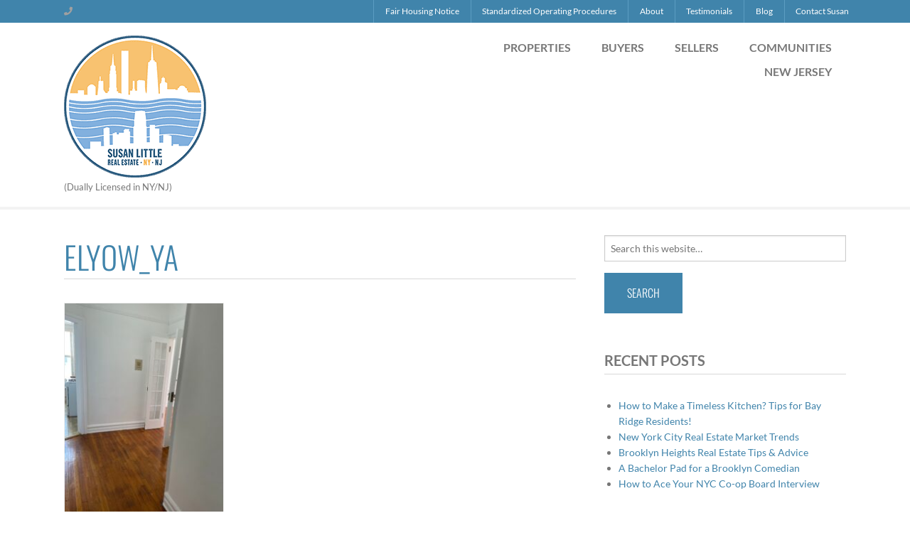

--- FILE ---
content_type: text/html; charset=UTF-8
request_url: https://www.susanlittlerealestate.com/properties/7201-4th-avenue-f6/elyow_ya/
body_size: 10699
content:

<!DOCTYPE html>
<html lang="en-US">
<head>
<meta charset="UTF-8" />
<meta name="viewport" content="width=device-width, initial-scale=1" />
<meta name='robots' content='index, follow, max-image-preview:large, max-snippet:-1, max-video-preview:-1' />

	<!-- This site is optimized with the Yoast SEO plugin v26.6 - https://yoast.com/wordpress/plugins/seo/ -->
	<title>eLyow_YA - Susan Little</title>
	<link rel="canonical" href="https://www.susanlittlerealestate.com/properties/7201-4th-avenue-f6/elyow_ya/" />
	<meta property="og:locale" content="en_US" />
	<meta property="og:type" content="article" />
	<meta property="og:title" content="eLyow_YA - Susan Little" />
	<meta property="og:url" content="https://www.susanlittlerealestate.com/properties/7201-4th-avenue-f6/elyow_ya/" />
	<meta property="og:site_name" content="Susan Little" />
	<meta property="article:publisher" content="https://www.facebook.com/funbunch1" />
	<meta property="og:image" content="https://www.susanlittlerealestate.com/properties/7201-4th-avenue-f6/elyow_ya" />
	<meta property="og:image:width" content="1920" />
	<meta property="og:image:height" content="2560" />
	<meta property="og:image:type" content="image/jpeg" />
	<meta name="twitter:card" content="summary_large_image" />
	<script type="application/ld+json" class="yoast-schema-graph">{"@context":"https://schema.org","@graph":[{"@type":"WebPage","@id":"https://www.susanlittlerealestate.com/properties/7201-4th-avenue-f6/elyow_ya/","url":"https://www.susanlittlerealestate.com/properties/7201-4th-avenue-f6/elyow_ya/","name":"eLyow_YA - Susan Little","isPartOf":{"@id":"https://www.susanlittlerealestate.com/#website"},"primaryImageOfPage":{"@id":"https://www.susanlittlerealestate.com/properties/7201-4th-avenue-f6/elyow_ya/#primaryimage"},"image":{"@id":"https://www.susanlittlerealestate.com/properties/7201-4th-avenue-f6/elyow_ya/#primaryimage"},"thumbnailUrl":"https://www.susanlittlerealestate.com/wp-content/uploads/2021/05/eLyow_YA-scaled.jpeg","datePublished":"2021-05-03T17:27:03+00:00","breadcrumb":{"@id":"https://www.susanlittlerealestate.com/properties/7201-4th-avenue-f6/elyow_ya/#breadcrumb"},"inLanguage":"en-US","potentialAction":[{"@type":"ReadAction","target":["https://www.susanlittlerealestate.com/properties/7201-4th-avenue-f6/elyow_ya/"]}]},{"@type":"ImageObject","inLanguage":"en-US","@id":"https://www.susanlittlerealestate.com/properties/7201-4th-avenue-f6/elyow_ya/#primaryimage","url":"https://www.susanlittlerealestate.com/wp-content/uploads/2021/05/eLyow_YA-scaled.jpeg","contentUrl":"https://www.susanlittlerealestate.com/wp-content/uploads/2021/05/eLyow_YA-scaled.jpeg","width":1920,"height":2560},{"@type":"BreadcrumbList","@id":"https://www.susanlittlerealestate.com/properties/7201-4th-avenue-f6/elyow_ya/#breadcrumb","itemListElement":[{"@type":"ListItem","position":1,"name":"Home","item":"https://www.susanlittlerealestate.com/"},{"@type":"ListItem","position":2,"name":"7201 4th Avenue, F6","item":"https://www.susanlittlerealestate.com/properties/7201-4th-avenue-f6/"},{"@type":"ListItem","position":3,"name":"eLyow_YA"}]},{"@type":"WebSite","@id":"https://www.susanlittlerealestate.com/#website","url":"https://www.susanlittlerealestate.com/","name":"Susan Little","description":"(Dually Licensed in NY/NJ)","publisher":{"@id":"https://www.susanlittlerealestate.com/#organization"},"potentialAction":[{"@type":"SearchAction","target":{"@type":"EntryPoint","urlTemplate":"https://www.susanlittlerealestate.com/?s={search_term_string}"},"query-input":{"@type":"PropertyValueSpecification","valueRequired":true,"valueName":"search_term_string"}}],"inLanguage":"en-US"},{"@type":"Organization","@id":"https://www.susanlittlerealestate.com/#organization","name":"Susan Little Real Estate","url":"https://www.susanlittlerealestate.com/","logo":{"@type":"ImageObject","inLanguage":"en-US","@id":"https://www.susanlittlerealestate.com/#/schema/logo/image/","url":"https://www.susanlittlerealestate.com/wp-content/uploads/2018/02/Corcoran-Logo-Bland-and-White.png","contentUrl":"https://www.susanlittlerealestate.com/wp-content/uploads/2018/02/Corcoran-Logo-Bland-and-White.png","width":1200,"height":338,"caption":"Susan Little Real Estate"},"image":{"@id":"https://www.susanlittlerealestate.com/#/schema/logo/image/"},"sameAs":["https://www.facebook.com/funbunch1","https://www.instagram.com/susanatcorcoran/?hl=en"]}]}</script>
	<!-- / Yoast SEO plugin. -->


<link rel='dns-prefetch' href='//platform-api.sharethis.com' />
<link rel='dns-prefetch' href='//s3.amazonaws.com' />
<link rel='dns-prefetch' href='//fonts.googleapis.com' />
<link rel='dns-prefetch' href='//cdnjs.cloudflare.com' />
<link rel="alternate" type="application/rss+xml" title="Susan Little  &raquo; Feed" href="https://www.susanlittlerealestate.com/feed/" />
<link rel="alternate" type="application/rss+xml" title="Susan Little  &raquo; Comments Feed" href="https://www.susanlittlerealestate.com/comments/feed/" />
<link rel="alternate" type="application/rss+xml" title="Susan Little  &raquo; eLyow_YA Comments Feed" href="https://www.susanlittlerealestate.com/properties/7201-4th-avenue-f6/elyow_ya/feed/" />
<link rel="alternate" title="oEmbed (JSON)" type="application/json+oembed" href="https://www.susanlittlerealestate.com/wp-json/oembed/1.0/embed?url=https%3A%2F%2Fwww.susanlittlerealestate.com%2Fproperties%2F7201-4th-avenue-f6%2Felyow_ya%2F" />
<link rel="alternate" title="oEmbed (XML)" type="text/xml+oembed" href="https://www.susanlittlerealestate.com/wp-json/oembed/1.0/embed?url=https%3A%2F%2Fwww.susanlittlerealestate.com%2Fproperties%2F7201-4th-avenue-f6%2Felyow_ya%2F&#038;format=xml" />
		<!-- This site uses the Google Analytics by MonsterInsights plugin v9.11.0 - Using Analytics tracking - https://www.monsterinsights.com/ -->
		<!-- Note: MonsterInsights is not currently configured on this site. The site owner needs to authenticate with Google Analytics in the MonsterInsights settings panel. -->
					<!-- No tracking code set -->
				<!-- / Google Analytics by MonsterInsights -->
		<style id='wp-img-auto-sizes-contain-inline-css' type='text/css'>img:is([sizes=auto i],[sizes^="auto," i]){contain-intrinsic-size:3000px 1500px}</style>

<link data-optimized="1" rel='stylesheet' id='wpra-lightbox-css' href='https://www.susanlittlerealestate.com/wp-content/litespeed/css/28f949f3348fa176f7b6f8e3e5e46186.css?ver=a7e27' type='text/css' media='all' />
<link data-optimized="1" rel='stylesheet' id='equity-foundation-css' href='https://www.susanlittlerealestate.com/wp-content/litespeed/css/bc8fe5b0ec90a14720edcad6386c3455.css?ver=c3455' type='text/css' media='all' />
<link data-optimized="1" rel='stylesheet' id='prime-location-css' href='https://www.susanlittlerealestate.com/wp-content/litespeed/css/b7dbedd947d4d68544fd5d8549214455.css?ver=52fa5' type='text/css' media='all' />
<link data-optimized="1" rel='stylesheet' id='properticons-css' href='https://www.susanlittlerealestate.com/wp-content/litespeed/css/abcecac9c421ee4bda017f918550b5f4.css?ver=0b5f4' type='text/css' media='all' />
<link data-optimized="1" rel='stylesheet' id='equity-print-css' href='https://www.susanlittlerealestate.com/wp-content/litespeed/css/4e18441e81dd72c5a371418a8346b85d.css?ver=6b85d' type='text/css' media='print' />
<link data-optimized="1" rel='stylesheet' id='equity-google-fonts-css' href='https://www.susanlittlerealestate.com/wp-content/litespeed/css/1924ac67e26e412f50b6e1474481d4cb.css?ver=1d4cb' type='text/css' media='all' />
<style id='wp-emoji-styles-inline-css' type='text/css'>img.wp-smiley,img.emoji{display:inline!important;border:none!important;box-shadow:none!important;height:1em!important;width:1em!important;margin:0 0.07em!important;vertical-align:-0.1em!important;background:none!important;padding:0!important}</style>
<link data-optimized="1" rel='stylesheet' id='wp-block-library-css' href='https://www.susanlittlerealestate.com/wp-content/litespeed/css/0994d18874b3e22727c2702f112d56c7.css?ver=ba610' type='text/css' media='all' />
<style id='global-styles-inline-css' type='text/css'>:root{--wp--preset--aspect-ratio--square:1;--wp--preset--aspect-ratio--4-3:4/3;--wp--preset--aspect-ratio--3-4:3/4;--wp--preset--aspect-ratio--3-2:3/2;--wp--preset--aspect-ratio--2-3:2/3;--wp--preset--aspect-ratio--16-9:16/9;--wp--preset--aspect-ratio--9-16:9/16;--wp--preset--color--black:#000000;--wp--preset--color--cyan-bluish-gray:#abb8c3;--wp--preset--color--white:#ffffff;--wp--preset--color--pale-pink:#f78da7;--wp--preset--color--vivid-red:#cf2e2e;--wp--preset--color--luminous-vivid-orange:#ff6900;--wp--preset--color--luminous-vivid-amber:#fcb900;--wp--preset--color--light-green-cyan:#7bdcb5;--wp--preset--color--vivid-green-cyan:#00d084;--wp--preset--color--pale-cyan-blue:#8ed1fc;--wp--preset--color--vivid-cyan-blue:#0693e3;--wp--preset--color--vivid-purple:#9b51e0;--wp--preset--gradient--vivid-cyan-blue-to-vivid-purple:linear-gradient(135deg,rgb(6,147,227) 0%,rgb(155,81,224) 100%);--wp--preset--gradient--light-green-cyan-to-vivid-green-cyan:linear-gradient(135deg,rgb(122,220,180) 0%,rgb(0,208,130) 100%);--wp--preset--gradient--luminous-vivid-amber-to-luminous-vivid-orange:linear-gradient(135deg,rgb(252,185,0) 0%,rgb(255,105,0) 100%);--wp--preset--gradient--luminous-vivid-orange-to-vivid-red:linear-gradient(135deg,rgb(255,105,0) 0%,rgb(207,46,46) 100%);--wp--preset--gradient--very-light-gray-to-cyan-bluish-gray:linear-gradient(135deg,rgb(238,238,238) 0%,rgb(169,184,195) 100%);--wp--preset--gradient--cool-to-warm-spectrum:linear-gradient(135deg,rgb(74,234,220) 0%,rgb(151,120,209) 20%,rgb(207,42,186) 40%,rgb(238,44,130) 60%,rgb(251,105,98) 80%,rgb(254,248,76) 100%);--wp--preset--gradient--blush-light-purple:linear-gradient(135deg,rgb(255,206,236) 0%,rgb(152,150,240) 100%);--wp--preset--gradient--blush-bordeaux:linear-gradient(135deg,rgb(254,205,165) 0%,rgb(254,45,45) 50%,rgb(107,0,62) 100%);--wp--preset--gradient--luminous-dusk:linear-gradient(135deg,rgb(255,203,112) 0%,rgb(199,81,192) 50%,rgb(65,88,208) 100%);--wp--preset--gradient--pale-ocean:linear-gradient(135deg,rgb(255,245,203) 0%,rgb(182,227,212) 50%,rgb(51,167,181) 100%);--wp--preset--gradient--electric-grass:linear-gradient(135deg,rgb(202,248,128) 0%,rgb(113,206,126) 100%);--wp--preset--gradient--midnight:linear-gradient(135deg,rgb(2,3,129) 0%,rgb(40,116,252) 100%);--wp--preset--font-size--small:13px;--wp--preset--font-size--medium:20px;--wp--preset--font-size--large:36px;--wp--preset--font-size--x-large:42px;--wp--preset--spacing--20:0.44rem;--wp--preset--spacing--30:0.67rem;--wp--preset--spacing--40:1rem;--wp--preset--spacing--50:1.5rem;--wp--preset--spacing--60:2.25rem;--wp--preset--spacing--70:3.38rem;--wp--preset--spacing--80:5.06rem;--wp--preset--shadow--natural:6px 6px 9px rgba(0, 0, 0, 0.2);--wp--preset--shadow--deep:12px 12px 50px rgba(0, 0, 0, 0.4);--wp--preset--shadow--sharp:6px 6px 0px rgba(0, 0, 0, 0.2);--wp--preset--shadow--outlined:6px 6px 0px -3px rgb(255, 255, 255), 6px 6px rgb(0, 0, 0);--wp--preset--shadow--crisp:6px 6px 0px rgb(0, 0, 0)}:where(.is-layout-flex){gap:.5em}:where(.is-layout-grid){gap:.5em}body .is-layout-flex{display:flex}.is-layout-flex{flex-wrap:wrap;align-items:center}.is-layout-flex>:is(*,div){margin:0}body .is-layout-grid{display:grid}.is-layout-grid>:is(*,div){margin:0}:where(.wp-block-columns.is-layout-flex){gap:2em}:where(.wp-block-columns.is-layout-grid){gap:2em}:where(.wp-block-post-template.is-layout-flex){gap:1.25em}:where(.wp-block-post-template.is-layout-grid){gap:1.25em}.has-black-color{color:var(--wp--preset--color--black)!important}.has-cyan-bluish-gray-color{color:var(--wp--preset--color--cyan-bluish-gray)!important}.has-white-color{color:var(--wp--preset--color--white)!important}.has-pale-pink-color{color:var(--wp--preset--color--pale-pink)!important}.has-vivid-red-color{color:var(--wp--preset--color--vivid-red)!important}.has-luminous-vivid-orange-color{color:var(--wp--preset--color--luminous-vivid-orange)!important}.has-luminous-vivid-amber-color{color:var(--wp--preset--color--luminous-vivid-amber)!important}.has-light-green-cyan-color{color:var(--wp--preset--color--light-green-cyan)!important}.has-vivid-green-cyan-color{color:var(--wp--preset--color--vivid-green-cyan)!important}.has-pale-cyan-blue-color{color:var(--wp--preset--color--pale-cyan-blue)!important}.has-vivid-cyan-blue-color{color:var(--wp--preset--color--vivid-cyan-blue)!important}.has-vivid-purple-color{color:var(--wp--preset--color--vivid-purple)!important}.has-black-background-color{background-color:var(--wp--preset--color--black)!important}.has-cyan-bluish-gray-background-color{background-color:var(--wp--preset--color--cyan-bluish-gray)!important}.has-white-background-color{background-color:var(--wp--preset--color--white)!important}.has-pale-pink-background-color{background-color:var(--wp--preset--color--pale-pink)!important}.has-vivid-red-background-color{background-color:var(--wp--preset--color--vivid-red)!important}.has-luminous-vivid-orange-background-color{background-color:var(--wp--preset--color--luminous-vivid-orange)!important}.has-luminous-vivid-amber-background-color{background-color:var(--wp--preset--color--luminous-vivid-amber)!important}.has-light-green-cyan-background-color{background-color:var(--wp--preset--color--light-green-cyan)!important}.has-vivid-green-cyan-background-color{background-color:var(--wp--preset--color--vivid-green-cyan)!important}.has-pale-cyan-blue-background-color{background-color:var(--wp--preset--color--pale-cyan-blue)!important}.has-vivid-cyan-blue-background-color{background-color:var(--wp--preset--color--vivid-cyan-blue)!important}.has-vivid-purple-background-color{background-color:var(--wp--preset--color--vivid-purple)!important}.has-black-border-color{border-color:var(--wp--preset--color--black)!important}.has-cyan-bluish-gray-border-color{border-color:var(--wp--preset--color--cyan-bluish-gray)!important}.has-white-border-color{border-color:var(--wp--preset--color--white)!important}.has-pale-pink-border-color{border-color:var(--wp--preset--color--pale-pink)!important}.has-vivid-red-border-color{border-color:var(--wp--preset--color--vivid-red)!important}.has-luminous-vivid-orange-border-color{border-color:var(--wp--preset--color--luminous-vivid-orange)!important}.has-luminous-vivid-amber-border-color{border-color:var(--wp--preset--color--luminous-vivid-amber)!important}.has-light-green-cyan-border-color{border-color:var(--wp--preset--color--light-green-cyan)!important}.has-vivid-green-cyan-border-color{border-color:var(--wp--preset--color--vivid-green-cyan)!important}.has-pale-cyan-blue-border-color{border-color:var(--wp--preset--color--pale-cyan-blue)!important}.has-vivid-cyan-blue-border-color{border-color:var(--wp--preset--color--vivid-cyan-blue)!important}.has-vivid-purple-border-color{border-color:var(--wp--preset--color--vivid-purple)!important}.has-vivid-cyan-blue-to-vivid-purple-gradient-background{background:var(--wp--preset--gradient--vivid-cyan-blue-to-vivid-purple)!important}.has-light-green-cyan-to-vivid-green-cyan-gradient-background{background:var(--wp--preset--gradient--light-green-cyan-to-vivid-green-cyan)!important}.has-luminous-vivid-amber-to-luminous-vivid-orange-gradient-background{background:var(--wp--preset--gradient--luminous-vivid-amber-to-luminous-vivid-orange)!important}.has-luminous-vivid-orange-to-vivid-red-gradient-background{background:var(--wp--preset--gradient--luminous-vivid-orange-to-vivid-red)!important}.has-very-light-gray-to-cyan-bluish-gray-gradient-background{background:var(--wp--preset--gradient--very-light-gray-to-cyan-bluish-gray)!important}.has-cool-to-warm-spectrum-gradient-background{background:var(--wp--preset--gradient--cool-to-warm-spectrum)!important}.has-blush-light-purple-gradient-background{background:var(--wp--preset--gradient--blush-light-purple)!important}.has-blush-bordeaux-gradient-background{background:var(--wp--preset--gradient--blush-bordeaux)!important}.has-luminous-dusk-gradient-background{background:var(--wp--preset--gradient--luminous-dusk)!important}.has-pale-ocean-gradient-background{background:var(--wp--preset--gradient--pale-ocean)!important}.has-electric-grass-gradient-background{background:var(--wp--preset--gradient--electric-grass)!important}.has-midnight-gradient-background{background:var(--wp--preset--gradient--midnight)!important}.has-small-font-size{font-size:var(--wp--preset--font-size--small)!important}.has-medium-font-size{font-size:var(--wp--preset--font-size--medium)!important}.has-large-font-size{font-size:var(--wp--preset--font-size--large)!important}.has-x-large-font-size{font-size:var(--wp--preset--font-size--x-large)!important}</style>

<style id='classic-theme-styles-inline-css' type='text/css'>
/*! This file is auto-generated */
.wp-block-button__link{color:#fff;background-color:#32373c;border-radius:9999px;box-shadow:none;text-decoration:none;padding:calc(.667em + 2px) calc(1.333em + 2px);font-size:1.125em}.wp-block-file__button{background:#32373c;color:#fff;text-decoration:none}</style>
<link data-optimized="1" rel='stylesheet' id='share-this-share-buttons-sticky-css' href='https://www.susanlittlerealestate.com/wp-content/litespeed/css/0a5d2adbd9ab8f2bce1e1acc4dcdd389.css?ver=1d86a' type='text/css' media='all' />
<link data-optimized="1" rel='stylesheet' id='widgets-on-pages-css' href='https://www.susanlittlerealestate.com/wp-content/litespeed/css/0750babfe71bddd818c2444fc54c1b07.css?ver=9d657' type='text/css' media='all' />
<link data-optimized="1" rel='stylesheet' id='wp_listings-css' href='https://www.susanlittlerealestate.com/wp-content/litespeed/css/cee2f2e9a821f570d3f29004214a6749.css?ver=a6749' type='text/css' media='all' />
<link data-optimized="1" rel='stylesheet' id='wp_listings_widgets-css' href='https://www.susanlittlerealestate.com/wp-content/litespeed/css/0cecd029dc20d226d2b050bef20df50b.css?ver=df50b' type='text/css' media='all' />
<link data-optimized="1" rel='stylesheet' id='font-awesome-5.8.2-css' href='https://www.susanlittlerealestate.com/wp-content/litespeed/css/dd7e452142f68affd4f8891cff1095f7.css?ver=095f7' type='text/css' media='all' />
<script type="text/javascript" src="//platform-api.sharethis.com/js/sharethis.js?ver=2.3.6#property=5a85c905373e930013b44e9e&amp;product=sticky-buttons&amp;source=sharethis-share-buttons-wordpress" id="share-this-share-buttons-mu-js"></script>
<script type="text/javascript" src="https://www.susanlittlerealestate.com/wp-includes/js/jquery/jquery.min.js?ver=3.7.1" id="jquery-core-js"></script>
<script type="text/javascript" src="https://www.susanlittlerealestate.com/wp-includes/js/jquery/jquery-migrate.min.js?ver=3.4.1" id="jquery-migrate-js"></script>
<script type="text/javascript" src="https://www.susanlittlerealestate.com/wp-content/themes/equity/lib/js/modernizr.min.js" id="foundation-mod-js"></script>
<script type="text/javascript" src="https://www.susanlittlerealestate.com/wp-content/themes/equity/lib/js/foundation.min.js" id="foundation-main-js"></script>
<link rel="https://api.w.org/" href="https://www.susanlittlerealestate.com/wp-json/" /><link rel="alternate" title="JSON" type="application/json" href="https://www.susanlittlerealestate.com/wp-json/wp/v2/media/1172" /><meta name="generator" content="WordPress 6.9" />
<meta name="generator" content="Equity 1.7.13" />
<link rel='shortlink' href='https://www.susanlittlerealestate.com/?p=1172' />
<link rel="Shortcut Icon" href="https://www.susanlittlerealestate.com/wp-content/uploads/2018/02/cropped-site-icon-75x75.jpg" type="image/x-icon" />
<link rel="apple-touch-icon" sizes="180x180" href="https://www.susanlittlerealestate.com/wp-content/uploads/2018/02/cropped-site-icon-300x300.jpg" />
<link rel="icon" sizes="192x192" href="https://www.susanlittlerealestate.com/wp-content/uploads/2018/02/cropped-site-icon-300x300.jpg" />
<link rel="pingback" href="https://www.susanlittlerealestate.com/xmlrpc.php" />
<style type="text/css">.recentcomments a{display:inline!important;padding:0!important;margin:0!important}</style>		<!-- begin Parent Customizer CSS -->
		<style type="text/css"></style>
		<!-- end Parent Customizer CSS -->
				<!-- begin Child Customizer CSS -->
		<style type="text/css">header.site-header .site-description{display:block}a,.home-lead .leaflet-container a,.idx-content .IDX-wrapper-standard a,header .site-title a,header .site-title a:hover,.ae-iconbox i[class*="fa-"],.ae-iconbox a i[class*="fa-"],.showcase-property span.price,.widget .listing-wrap .listing-thumb-meta span,.equity-idx-carousel span.price,.home-top h4.widget-title,.home-bottom h4.widget-title,h1.entry-title{color:#4084ab}.ae-iconbox.type-2:hover i[class*="fa-"],.ae-iconbox.type-2:hover a i[class*="fa-"],.ae-iconbox.type-3:hover i[class*="fa-"],.ae-iconbox.type-3:hover a i[class*="fa-"]{color:#4084ab!important}.top-header,.button:not(.secondary),button:not(.secondary),input[type="button"],input[type="submit"],.idx-content .IDX-wrapper-standard .IDX-btn,.idx-content .IDX-wrapper-standard .IDX-btn-default,.idx-content .IDX-wrapper-standard .IDX-btn-primary,.IDX-wrapper-standard #IDX-newSearch,.IDX-wrapper-standard #IDX-saveProperty,.IDX-wrapper-standard #IDX-saveSearch,.IDX-wrapper-standard #IDX-modifySearch,.IDX-wrapper-standard #IDX-submitBtn,.IDX-wrapper-standard #IDX-resetBtn,.IDX-wrapper-standard #IDX-refineSearchFormToggle,.IDX-wrapper-standard .IDX-panel-primary>.IDX-panel-heading,.IDX-wrapper-standard .IDX-navbar-default,.IDX-wrapper-standard .IDX-navigation,.home-lead .IDX-mapTab,.IDX-wrapper-standard .IDX-nav-pills>li.IDX-active>a,.IDX-wrapper-standard .IDX-nav-pills>li.IDX-active>a:focus,.IDX-wrapper-standard .IDX-nav-pills>li.IDX-active>a:hover,.IDX-wrapper-standard #IDX-mapHeader-Search,.ae-iconbox.type-2 i,.ae-iconbox.type-3 i,ul.pagination li.current a,ul.pagination li.current button,.bg-alt,.after-entry-widget-area,.contain-to-grid,.top-header,.top-bar,.top-bar.expanded .title-area,.top-bar-section ul li,.top-bar-section ul li.active>a,.top-bar-section .dropdown li label,.top-bar-section .dropdown li a,.top-bar-section .dropdown li:not(.has-form) a:not(.button),.top-bar-section li:not(.has-form) a:not(.button){background-color:#4084ab}.bg-alt{background-color:#4084ab}a:hover,a:focus{color:#326786}.button:not(.secondary):hover,button:not(.secondary):hover,input[type="button"]:hover,input[type="submit"]:hover,.idx-content .IDX-wrapper-standard .IDX-btn:hover,.idx-content .IDX-wrapper-standard .IDX-btn-default:hover,.idx-content .IDX-wrapper-standard .IDX-btn-primary:hover,.IDX-wrapper-standard #IDX-newSearch:hover,.IDX-wrapper-standard #IDX-saveProperty:hover,.IDX-wrapper-standard #IDX-saveSearch:hover,.IDX-wrapper-standard #IDX-modifySearch:hover,.IDX-wrapper-standard #IDX-submitBtn:hover,.IDX-wrapper-standard #IDX-resetBtn:hover,.IDX-wrapper-standard #IDX-refineSearchFormToggle:hover,.IDX-wrapper-standard .IDX-navbar-default .IDX-navbar-nav>.IDX-active>a,.IDX-wrapper-standard .IDX-navbar-default .IDX-navbar-nav>.IDX-active>a:focus,.IDX-wrapper-standard .IDX-navbar-default .IDX-navbar-nav>.IDX-active>a:hover,.IDX-wrapper-standard .IDX-navbar-default .IDX-navbar-nav>li>a:focus,.IDX-wrapper-standard .IDX-navbar-default .IDX-navbar-nav>li>a:hover,.IDX-wrapper-standard .IDX-searchNavItem a:hover,.bg-alt .button:hover,.bg-alt input[type="button"]:hover,.bg-alt input[type="submit"]:hover,.button:not(.secondary):focus,button:not(.secondary):focus,input[type="button"]:focus,input[type="submit"]:focus,ul.pagination li.current a:hover,ul.pagination li.current a:focus,ul.pagination li.current button:hover,ul.pagination li.current button:focus,.top-bar-section ul li.active>a,.top-bar-section li:not(.has-form):hover>a:not(.button),.top-bar-section .dropdown li:not(.has-form):hover>a:not(.button),.top-bar-section li.active:not(.has-form) a:not(.button):hover,.top-bar-section .dropdown li:not(.has-form):not(.active):hover>a:not(.button){background-color:#326786!important}.button,button,input[type="button"],input[type="submit"],.idx-content .IDX-wrapper-standard .IDX-panel-primary,.idx-content .IDX-wrapper-standard .IDX-panel-primary>.IDX-panel-heading,.idx-content .IDX-wrapper-standard .IDX-navbar-default .IDX-navbar-collapse,.idx-content .IDX-wrapper-standard .IDX-navbar-default .IDX-navbar-form,.idx-content .IDX-wrapper-standard .IDX-navbar-default{border-color:#4084ab}.top-bar.expanded .toggle-topbar a,.top-bar-section .dropdown label{color:#5c9dc2}.top-bar-section .divider,.top-bar-section [role="separator"],.top-bar-section>ul>.divider,.top-bar-section>ul>[role="separator"]{border-color:#5c9dc2}</style>
		<!-- end Child Customizer CSS -->
		<link rel="icon" href="https://www.susanlittlerealestate.com/wp-content/uploads/2018/02/cropped-site-icon-75x75.jpg" sizes="32x32" />
<link rel="icon" href="https://www.susanlittlerealestate.com/wp-content/uploads/2018/02/cropped-site-icon-300x300.jpg" sizes="192x192" />
<link rel="apple-touch-icon" href="https://www.susanlittlerealestate.com/wp-content/uploads/2018/02/cropped-site-icon-300x300.jpg" />
<meta name="msapplication-TileImage" content="https://www.susanlittlerealestate.com/wp-content/uploads/2018/02/cropped-site-icon-300x300.jpg" />
		<style type="text/css" id="wp-custom-css">.footer-disclaimer p{margin-bottom:10px!important}</style>
		<style type="text/css" id="equity-custom-panel">div#metaslider_16{margin-bottom:0}div#metaslider_16 ol.flex-control-nav.flex-control-paging{bottom:10px}div#metaslider_16 .flex-control-paging li a{background-color:rgb(255 255 255 / .5)}div#metaslider_16 .flex-control-paging li a.flex-active{background-color:rgb(255 255 255 / .9)}.home .content-sidebar-wrap.row .home-middle.bg-alt{background-color:rgb(0 0 0 / .6)!important}.home-middle.bg-alt h4.widget-title.widgettitle{color:#fff}.widgets_on_page>ul{margin-left:0;margin-bottom:0}footer.site-footer .row{border-width:0}.home-neighborhoodText{position:absolute;bottom:20px;width:70%;background-color:rgb(255 255 255 / .7);height:55px;text-align:center;transition:0.35s ease;color:#333;font-size:1.3rem;font-family:"Raleway","Helvetica Neue","Helvetica",Helvetica,Arial,sans-serif;font-weight:300;font-style:normal;text-rendering:optimizeLegibility;padding:8px 0}.home-neighborhood{position:relative;margin-bottom:1em}.home-neighborhoods a:hover .home-neighborhoodText{transform:scale(.95);width:100%}.home-neighborhoods{margin-left:-1.1111111111rem;margin-right:-1.1111111111rem}.listings-scroller.owl-carousel .owl-nav button.owl-prev,.listings-scroller.owl-carousel .owl-nav button.owl-next{background-color:#888}div#community-right .home-neighborhoodText{font-size:1rem;font-weight:600;padding-top:12px}.su-spoiler.su-spoiler-style-default.community-toggle>.su-spoiler-title>.su-spoiler-icon{right:10px!important;left:unset;top:13px}.su-spoiler.su-spoiler-style-default.community-toggle>.su-spoiler-title{color:#fff;padding-left:10px;text-transform:uppercase;letter-spacing:1px;font-size:20px;padding-top:12px;padding-bottom:15px}.su-spoiler.su-spoiler-style-default.community-toggle.su-spoiler-closed:hover{opacity:.5;transition:0.3s all}.su-spoiler.su-spoiler-style-default.community-toggle.bg-alt>.su-spoiler-content{background-color:#f5f5f5!important;color:#000000!important;padding-left:1em!important;padding-right:1em!important}.community-toggle.bg-alt>.su-spoiler-content p,.community-toggle.bg-alt>.su-spoiler-content a,.community-toggle.bg-alt>.su-spoiler-content label,.community-toggle.bg-alt>.su-spoiler-content span{color:#000000!important}.widget .listing-wrap .listing-thumb-meta span.listing-price:before{content:'$'}.archive .listing-wrap .listing-thumb-meta span.listing-price:before,.wp-listings-shortcode .listing-wrap .listing-thumb-meta span.listing-price:before{content:'$'}</style></head>

<body data-rsssl=1 class="attachment wp-singular attachment-template-default single single-attachment postid-1172 attachmentid-1172 attachment-jpeg wp-theme-equity wp-child-theme-prime-location metaslider-plugin header-full-width content-sidebar prime-location-custom" itemscope itemtype="http://schema.org/WebPage"><div class="site-container"><div class="sticky-header"><div class="top-header contain-to-grid"><div class="row"><nav class="nav-top-header-bar top-bar" role="navigation" itemscope="itemscope" itemtype="http://schema.org/SiteNavigationElement" data-topbar><ul class="title-area"><li class="name"></li><li class="toggle-topbar menu-icon"><a href="#"><span>Menu</span></a></li></ul><section class="top-bar-section"><aside class="widget-area columns small-12 medium-4 large-4"><ul class="top-header-left"><div class="widget widget_text">			<div class="textwidget"><div class="agent-phone-wrap"><i class="fas fa-phone"></i><a class="agent-phone" href="tel:+"></a></div> </div>
		</div></ul></aside><ul id="menu-top-menu" class="menu equity-nav-menu menu-top-header right"><li class="divider"></li><li id="menu-item-934" class="menu-item menu-item-type-custom menu-item-object-custom menu-item-934"><a href="https://www.dos.ny.gov/press/2020/docs/FairHousingNotice_new.pdf" itemprop="url"><span itemprop="name">Fair Housing Notice</span></a></li>
<li class="divider"></li><li id="menu-item-1346" class="menu-item menu-item-type-custom menu-item-object-custom menu-item-1346"><a href="https://www.ecorcoran.com/uploaded_doc/Standardized_Operating_Procedure_2022-04-04_2_4_1.pdf" itemprop="url"><span itemprop="name">Standardized Operating Procedures</span></a></li>
<li class="divider"></li><li id="menu-item-261" class="menu-item menu-item-type-post_type menu-item-object-page menu-item-261"><a href="https://www.susanlittlerealestate.com/about/" itemprop="url"><span itemprop="name">About</span></a></li>
<li class="divider"></li><li id="menu-item-260" class="menu-item menu-item-type-post_type menu-item-object-page menu-item-260"><a href="https://www.susanlittlerealestate.com/testimonials/" itemprop="url"><span itemprop="name">Testimonials</span></a></li>
<li class="divider"></li><li id="menu-item-118" class="menu-item menu-item-type-post_type menu-item-object-page menu-item-118"><a href="https://www.susanlittlerealestate.com/blog/" itemprop="url"><span itemprop="name">Blog</span></a></li>
<li class="divider"></li><li id="menu-item-117" class="menu-item menu-item-type-post_type menu-item-object-page menu-item-117"><a href="https://www.susanlittlerealestate.com/contact/" itemprop="url"><span itemprop="name">Contact Susan</span></a></li>
</ul></section><!-- .top-bar-section --></nav></div><!-- .row --></div><!-- .top-header --><header class="site-header" role="banner" itemscope="itemscope" itemtype="http://schema.org/WPHeader"><div class="structural-wrap wrap row"><div class="title-area columns small-12 large-5"><p class="site-title" itemprop="headline"><a href="https://www.susanlittlerealestate.com/" title="Susan Little "><img src="https://www.susanlittlerealestate.com/wp-content/uploads/2023/01/SLR_small2.png" alt="Susan Little " /><span class="hide">Susan Little </span></a></p><p class="site-description" itemprop="description">(Dually Licensed in NY/NJ)</p></div><nav class="nav-header-right columns small-12 large-7" role="navigation" itemscope="itemscope" itemtype="http://schema.org/SiteNavigationElement"><span itemprop="name"></span><ul id="menu-main-menu" class="menu equity-nav-menu menu-header-right"><li id="menu-item-250" class="menu-item menu-item-type-taxonomy menu-item-object-status menu-item-has-children menu-item-250"><a href="https://www.susanlittlerealestate.com/status/active/" itemprop="url">Properties</a>
<ul class="sub-menu">
	<li id="menu-item-247" class="menu-item menu-item-type-taxonomy menu-item-object-status menu-item-247"><a href="https://www.susanlittlerealestate.com/status/sale/" itemprop="url">For Sale</a></li>
	<li id="menu-item-248" class="menu-item menu-item-type-taxonomy menu-item-object-status menu-item-248"><a href="https://www.susanlittlerealestate.com/status/rent/" itemprop="url">For Rent</a></li>
	<li id="menu-item-249" class="menu-item menu-item-type-taxonomy menu-item-object-status menu-item-249"><a href="https://www.susanlittlerealestate.com/status/sold/" itemprop="url">Sold</a></li>
</ul>
</li>
<li id="menu-item-122" class="menu-item menu-item-type-post_type menu-item-object-page menu-item-has-children menu-item-122"><a href="https://www.susanlittlerealestate.com/buyers/" itemprop="url">Buyers</a>
<ul class="sub-menu">
	<li id="menu-item-253" class="menu-item menu-item-type-post_type menu-item-object-page menu-item-253"><a href="https://www.susanlittlerealestate.com/buyers/" itemprop="url">Buying With Susan</a></li>
	<li id="menu-item-254" class="menu-item menu-item-type-taxonomy menu-item-object-status menu-item-254"><a href="https://www.susanlittlerealestate.com/status/active/" itemprop="url">Featured Listings</a></li>
	<li id="menu-item-255" class="menu-item menu-item-type-custom menu-item-object-custom menu-item-255"><a target="_blank" href="https://www.corcoran.com/nyc" itemprop="url">Search Properties</a></li>
</ul>
</li>
<li id="menu-item-121" class="menu-item menu-item-type-post_type menu-item-object-page menu-item-has-children menu-item-121"><a href="https://www.susanlittlerealestate.com/sellers/" itemprop="url">Sellers</a>
<ul class="sub-menu">
	<li id="menu-item-256" class="menu-item menu-item-type-post_type menu-item-object-page menu-item-256"><a href="https://www.susanlittlerealestate.com/sellers/" itemprop="url">Selling With Susan</a></li>
	<li id="menu-item-257" class="menu-item menu-item-type-post_type menu-item-object-page menu-item-257"><a href="https://www.susanlittlerealestate.com/whats-home-worth/" itemprop="url">What&#8217;s Your Home Worth?</a></li>
	<li id="menu-item-259" class="menu-item menu-item-type-taxonomy menu-item-object-status menu-item-259"><a href="https://www.susanlittlerealestate.com/status/sold-rented/" itemprop="url">Sold &#038; Rented</a></li>
</ul>
</li>
<li id="menu-item-262" class="menu-item menu-item-type-post_type menu-item-object-page menu-item-has-children menu-item-262"><a href="https://www.susanlittlerealestate.com/communities/" itemprop="url">Communities</a>
<ul class="sub-menu">
	<li id="menu-item-263" class="menu-item menu-item-type-post_type menu-item-object-page menu-item-263"><a href="https://www.susanlittlerealestate.com/communities/bay-ridge/" itemprop="url">Bay Ridge</a></li>
	<li id="menu-item-268" class="menu-item menu-item-type-post_type menu-item-object-page menu-item-268"><a href="https://www.susanlittlerealestate.com/communities/boerum-hill/" itemprop="url">Boerum Hill</a></li>
	<li id="menu-item-273" class="menu-item menu-item-type-post_type menu-item-object-page menu-item-273"><a href="https://www.susanlittlerealestate.com/communities/brooklyn-heights/" itemprop="url">Brooklyn Heights</a></li>
	<li id="menu-item-271" class="menu-item menu-item-type-post_type menu-item-object-page menu-item-271"><a href="https://www.susanlittlerealestate.com/communities/carroll-gardens/" itemprop="url">Carroll Gardens</a></li>
	<li id="menu-item-272" class="menu-item menu-item-type-post_type menu-item-object-page menu-item-272"><a href="https://www.susanlittlerealestate.com/communities/cobble-hill/" itemprop="url">Cobble Hill</a></li>
	<li id="menu-item-267" class="menu-item menu-item-type-post_type menu-item-object-page menu-item-267"><a href="https://www.susanlittlerealestate.com/communities/gowanus/" itemprop="url">Gowanus</a></li>
	<li id="menu-item-264" class="menu-item menu-item-type-post_type menu-item-object-page menu-item-264"><a href="https://www.susanlittlerealestate.com/communities/greenwood-heights/" itemprop="url">Greenwood Heights</a></li>
	<li id="menu-item-266" class="menu-item menu-item-type-post_type menu-item-object-page menu-item-266"><a href="https://www.susanlittlerealestate.com/communities/park-slope/" itemprop="url">Park Slope</a></li>
	<li id="menu-item-269" class="menu-item menu-item-type-post_type menu-item-object-page menu-item-269"><a href="https://www.susanlittlerealestate.com/communities/prospect-heights/" itemprop="url">Prospect Heights</a></li>
	<li id="menu-item-270" class="menu-item menu-item-type-post_type menu-item-object-page menu-item-270"><a href="https://www.susanlittlerealestate.com/communities/sunset-park/" itemprop="url">Sunset Park</a></li>
	<li id="menu-item-265" class="menu-item menu-item-type-post_type menu-item-object-page menu-item-265"><a href="https://www.susanlittlerealestate.com/communities/windsor-terrace/" itemprop="url">Windsor Terrace</a></li>
</ul>
</li>
<li id="menu-item-1160" class="menu-item menu-item-type-post_type menu-item-object-page menu-item-1160"><a href="https://www.susanlittlerealestate.com/new-jersey/" itemprop="url">New Jersey</a></li>
</ul></nav></div></header> <!-- header .row --></div><!-- end .sticky-header --><div class="site-inner"><div class="content-sidebar-wrap row"><main class="content columns small-12 medium-8 large-8"><article class="post-1172 attachment type-attachment status-inherit hentry entry" itemscope itemtype="http://schema.org/CreativeWork"><header class="entry-header"><h1 class="entry-title" itemprop="headline"><span>eLyow_YA</span></h1></header><div class="entry-content" itemprop="text"><p class="attachment"><a href='https://www.susanlittlerealestate.com/wp-content/uploads/2021/05/eLyow_YA-scaled.jpeg'><img fetchpriority="high" decoding="async" width="225" height="300" src="https://www.susanlittlerealestate.com/wp-content/uploads/2021/05/eLyow_YA-225x300.jpeg" class="attachment-medium size-medium" alt="" srcset="https://www.susanlittlerealestate.com/wp-content/uploads/2021/05/eLyow_YA-225x300.jpeg 225w, https://www.susanlittlerealestate.com/wp-content/uploads/2021/05/eLyow_YA-768x1024.jpeg 768w, https://www.susanlittlerealestate.com/wp-content/uploads/2021/05/eLyow_YA-1152x1536.jpeg 1152w, https://www.susanlittlerealestate.com/wp-content/uploads/2021/05/eLyow_YA-1536x2048.jpeg 1536w, https://www.susanlittlerealestate.com/wp-content/uploads/2021/05/eLyow_YA-1060x1413.jpeg 1060w, https://www.susanlittlerealestate.com/wp-content/uploads/2021/05/eLyow_YA-scaled.jpeg 1920w" sizes="(max-width: 225px) 100vw, 225px" /></a></p>
</div><p class="entry-meta-after-content entry-meta"> </p></article>	<div id="respond" class="comment-respond">
		<h3 id="reply-title" class="comment-reply-title">Leave a Reply <small><a rel="nofollow" id="cancel-comment-reply-link" href="/properties/7201-4th-avenue-f6/elyow_ya/#respond" style="display:none;">Cancel reply</a></small></h3><p class="must-log-in">You must be <a href="https://www.susanlittlerealestate.com/wp-login.php?redirect_to=https%3A%2F%2Fwww.susanlittlerealestate.com%2Fproperties%2F7201-4th-avenue-f6%2Felyow_ya%2F">logged in</a> to post a comment.</p>	</div><!-- #respond -->
	<nav class="adjacent-entry-pagination navigation pagination" role="navigation"><div class="post-nav-links"><h3 class="screen-reader-text">Post navigation</h3><div class="pagination-previous alignleft">&laquo; <a href="https://www.susanlittlerealestate.com/properties/7201-4th-avenue-f6/" rel="prev">7201 4th Avenue, F6</a></div><div class="pagination-next alignright"></div></div><!-- end .post-nav-links --> </nav></main><aside class="sidebar-primary sidebar columns widget-area small-12 medium-4 large-4" role="complementary" itemscope="itemscope" itemtype="http://schema.org/WPSideBar"><section id="search-2" class="widget widget_search"><form method="get" class="search-form" action="https://www.susanlittlerealestate.com/" role="search"><span class="screen-reader-text">Search for:</span><input type="search" name="s" placeholder="Search this website&#x2026;" /><input type="submit" value="Search" class="button" /></form></section>

		<section id="recent-posts-2" class="widget widget_recent_entries">
		<h4 class="widget-title widgettitle">Recent Posts</h4>

		<ul>
											<li>
					<a href="https://www.susanlittlerealestate.com/how-to-make-a-timeless-kitchen-bay-ridge-residents/">How to Make a Timeless Kitchen? Tips for Bay Ridge Residents!</a>
									</li>
											<li>
					<a href="https://www.susanlittlerealestate.com/new-york-city-real-estate-market-trends/">New York City Real Estate Market Trends</a>
									</li>
											<li>
					<a href="https://www.susanlittlerealestate.com/brooklyn-heights-real-estate-tips/">Brooklyn Heights Real Estate Tips &amp; Advice</a>
									</li>
											<li>
					<a href="https://www.susanlittlerealestate.com/a-bachelor-pad-for-a-brooklyn-comedian/">A Bachelor Pad for a Brooklyn Comedian</a>
									</li>
											<li>
					<a href="https://www.susanlittlerealestate.com/how-to-ace-your-nyc-co-op-board-interview/">How to Ace Your NYC Co-op Board Interview</a>
									</li>
					</ul>

		</section>
<section id="recent-comments-2" class="widget widget_recent_comments"><h4 class="widget-title widgettitle">Recent Comments</h4>
<ul id="recentcomments"></ul></section>
<section id="archives-2" class="widget widget_archive"><h4 class="widget-title widgettitle">Archives</h4>

			<ul>
					<li><a href='https://www.susanlittlerealestate.com/2026/01/'>January 2026</a></li>
	<li><a href='https://www.susanlittlerealestate.com/2025/12/'>December 2025</a></li>
	<li><a href='https://www.susanlittlerealestate.com/2018/09/'>September 2018</a></li>
			</ul>

			</section>
<section id="categories-2" class="widget widget_categories"><h4 class="widget-title widgettitle">Categories</h4>

			<ul>
					<li class="cat-item cat-item-41"><a href="https://www.susanlittlerealestate.com/category/bay-ridge/">Bay Ridge</a>
</li>
	<li class="cat-item cat-item-70"><a href="https://www.susanlittlerealestate.com/category/brooklyn-heights/">Brooklyn Heights</a>
</li>
	<li class="cat-item cat-item-60"><a href="https://www.susanlittlerealestate.com/category/new-york-city/">New York City</a>
</li>
	<li class="cat-item cat-item-42"><a href="https://www.susanlittlerealestate.com/category/bay-ridge/real-estate-news/">Real Estate News</a>
</li>
	<li class="cat-item cat-item-61"><a href="https://www.susanlittlerealestate.com/category/new-york-city/real-estate-news-new-york-city/">Real Estate News</a>
</li>
	<li class="cat-item cat-item-71"><a href="https://www.susanlittlerealestate.com/category/brooklyn-heights/real-estate-news-brooklyn-heights/">Real Estate News</a>
</li>
	<li class="cat-item cat-item-1"><a href="https://www.susanlittlerealestate.com/category/uncategorized/">Uncategorized</a>
</li>
			</ul>

			</section>
<section id="meta-2" class="widget widget_meta"><h4 class="widget-title widgettitle">Meta</h4>

		<ul>
						<li><a rel="nofollow" href="https://www.susanlittlerealestate.com/wp-login.php">Log in</a></li>
			<li><a href="https://www.susanlittlerealestate.com/feed/">Entries feed</a></li>
			<li><a href="https://www.susanlittlerealestate.com/comments/feed/">Comments feed</a></li>

			<li><a href="https://wordpress.org/">WordPress.org</a></li>
		</ul>

		</section>
</aside></div></div><footer class="site-footer" id="site-footer" role="contentinfo" itemscope="itemscope" itemtype="http://schema.org/WPFooter"><div class="structural-wrap wrap row"><div class="columns small-12 large-3 footer-left"><img class="alignleft size-medium wp-image-103" src="https://www.susanlittlerealestate.com/wp-content/uploads/2018/02/Corcoran-Logo-Bland-and-White-300x85.png" alt="" width="300" height="85" /></div>
<div class="columns small-12 large-6 footer-disclaimer"><a href="https://www.susanlittlerealestate.com/privacy-policy/" target="_blank" rel="noopener">Privacy Policy</a> | <a href="http://search.susanlittlerealestate.com/idx/sitemap" target="_blank" rel="noopener">Sitemap</a> | <a href="https://www.susanlittlerealestate.com/dmca/" target="_blank" rel="noopener">DMCA</a></p>
<p>Agent Reputation - <a href="https://www.agentreputation.net/real-estate-website-design/" target="_blank" rel="noopener">Real Estate Website Design</a></p>
<div class="realty-logos"><i class="properticons properticons-logo-eho" style="font-size:67px; color:;"></i><i class="properticons properticons-logo-realtor" style="font-size:70px; color:;"></i></div>
</div>
<div class="columns small-12 large-3 footer-right">&#x000A9;&nbsp;2026 · Susan Little<br />
<a href="https://susanlittlerealestate.idxbroker.com/idx/sitemap">Sitemap</a> · <a rel="nofollow" href="https://www.susanlittlerealestate.com/wp-login.php">Log in</a></div>
</div></footer></div><script type="speculationrules">
{"prefetch":[{"source":"document","where":{"and":[{"href_matches":"/*"},{"not":{"href_matches":["/wp-*.php","/wp-admin/*","/wp-content/uploads/*","/wp-content/*","/wp-content/plugins/*","/wp-content/themes/prime-location/*","/wp-content/themes/equity/*","/*\\?(.+)"]}},{"not":{"selector_matches":"a[rel~=\"nofollow\"]"}},{"not":{"selector_matches":".no-prefetch, .no-prefetch a"}}]},"eagerness":"conservative"}]}
</script>
<script type="text/javascript" src="https://www.susanlittlerealestate.com/wp-includes/js/comment-reply.min.js?ver=6.9" id="comment-reply-js" async="async" data-wp-strategy="async" fetchpriority="low"></script>
<script type="text/javascript" src="https://www.susanlittlerealestate.com/wp-content/themes/prime-location/lib/js/theme.js" id="equity-theme-js-js"></script>
<script type="text/javascript" src="https://www.susanlittlerealestate.com/wp-includes/js/jquery/ui/core.min.js?ver=1.13.3" id="jquery-ui-core-js"></script>
<script type="text/javascript" src="https://www.susanlittlerealestate.com/wp-includes/js/jquery/ui/tabs.min.js?ver=1.13.3" id="jquery-ui-tabs-js"></script>
<script id="wp-emoji-settings" type="application/json">
{"baseUrl":"https://s.w.org/images/core/emoji/17.0.2/72x72/","ext":".png","svgUrl":"https://s.w.org/images/core/emoji/17.0.2/svg/","svgExt":".svg","source":{"concatemoji":"https://www.susanlittlerealestate.com/wp-includes/js/wp-emoji-release.min.js?ver=6.9"}}
</script>
<script type="module">
/* <![CDATA[ */
/*! This file is auto-generated */
const a=JSON.parse(document.getElementById("wp-emoji-settings").textContent),o=(window._wpemojiSettings=a,"wpEmojiSettingsSupports"),s=["flag","emoji"];function i(e){try{var t={supportTests:e,timestamp:(new Date).valueOf()};sessionStorage.setItem(o,JSON.stringify(t))}catch(e){}}function c(e,t,n){e.clearRect(0,0,e.canvas.width,e.canvas.height),e.fillText(t,0,0);t=new Uint32Array(e.getImageData(0,0,e.canvas.width,e.canvas.height).data);e.clearRect(0,0,e.canvas.width,e.canvas.height),e.fillText(n,0,0);const a=new Uint32Array(e.getImageData(0,0,e.canvas.width,e.canvas.height).data);return t.every((e,t)=>e===a[t])}function p(e,t){e.clearRect(0,0,e.canvas.width,e.canvas.height),e.fillText(t,0,0);var n=e.getImageData(16,16,1,1);for(let e=0;e<n.data.length;e++)if(0!==n.data[e])return!1;return!0}function u(e,t,n,a){switch(t){case"flag":return n(e,"\ud83c\udff3\ufe0f\u200d\u26a7\ufe0f","\ud83c\udff3\ufe0f\u200b\u26a7\ufe0f")?!1:!n(e,"\ud83c\udde8\ud83c\uddf6","\ud83c\udde8\u200b\ud83c\uddf6")&&!n(e,"\ud83c\udff4\udb40\udc67\udb40\udc62\udb40\udc65\udb40\udc6e\udb40\udc67\udb40\udc7f","\ud83c\udff4\u200b\udb40\udc67\u200b\udb40\udc62\u200b\udb40\udc65\u200b\udb40\udc6e\u200b\udb40\udc67\u200b\udb40\udc7f");case"emoji":return!a(e,"\ud83e\u1fac8")}return!1}function f(e,t,n,a){let r;const o=(r="undefined"!=typeof WorkerGlobalScope&&self instanceof WorkerGlobalScope?new OffscreenCanvas(300,150):document.createElement("canvas")).getContext("2d",{willReadFrequently:!0}),s=(o.textBaseline="top",o.font="600 32px Arial",{});return e.forEach(e=>{s[e]=t(o,e,n,a)}),s}function r(e){var t=document.createElement("script");t.src=e,t.defer=!0,document.head.appendChild(t)}a.supports={everything:!0,everythingExceptFlag:!0},new Promise(t=>{let n=function(){try{var e=JSON.parse(sessionStorage.getItem(o));if("object"==typeof e&&"number"==typeof e.timestamp&&(new Date).valueOf()<e.timestamp+604800&&"object"==typeof e.supportTests)return e.supportTests}catch(e){}return null}();if(!n){if("undefined"!=typeof Worker&&"undefined"!=typeof OffscreenCanvas&&"undefined"!=typeof URL&&URL.createObjectURL&&"undefined"!=typeof Blob)try{var e="postMessage("+f.toString()+"("+[JSON.stringify(s),u.toString(),c.toString(),p.toString()].join(",")+"));",a=new Blob([e],{type:"text/javascript"});const r=new Worker(URL.createObjectURL(a),{name:"wpTestEmojiSupports"});return void(r.onmessage=e=>{i(n=e.data),r.terminate(),t(n)})}catch(e){}i(n=f(s,u,c,p))}t(n)}).then(e=>{for(const n in e)a.supports[n]=e[n],a.supports.everything=a.supports.everything&&a.supports[n],"flag"!==n&&(a.supports.everythingExceptFlag=a.supports.everythingExceptFlag&&a.supports[n]);var t;a.supports.everythingExceptFlag=a.supports.everythingExceptFlag&&!a.supports.flag,a.supports.everything||((t=a.source||{}).concatemoji?r(t.concatemoji):t.wpemoji&&t.twemoji&&(r(t.twemoji),r(t.wpemoji)))});
//# sourceURL=https://www.susanlittlerealestate.com/wp-includes/js/wp-emoji-loader.min.js
/* ]]> */
</script>
</body>
</html>


<!-- Page cached by LiteSpeed Cache 7.7 on 2026-01-24 02:34:21 -->